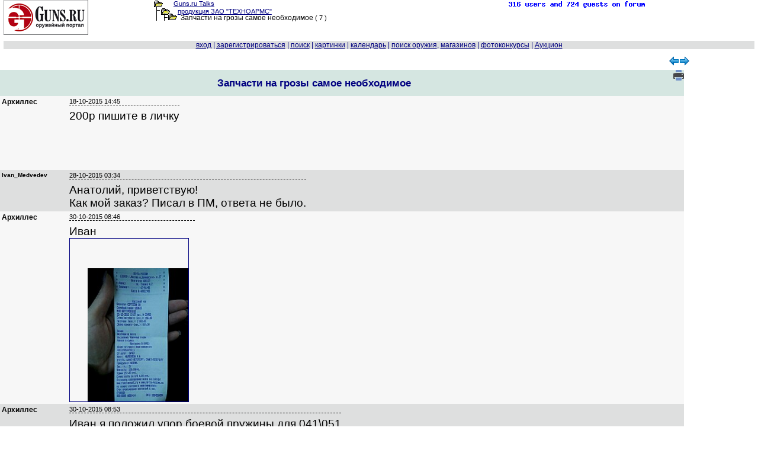

--- FILE ---
content_type: text/html; charset=windows-1251
request_url: https://forum.guns.ru/forummessage/225/1224545-7.html
body_size: 83331
content:
<!DOCTYPE html PUBLIC "-//W3C//DTD XHTML 1.0 Transitional//EN" "http://www.w3.org/TR/xhtml1/DTD/xhtml1-transitional.dtd">
<HTML><HEAD><TITLE>
Запчасти на грозы самое необходимое стр 7

</TITLE>
<meta name="viewport" content="width=device-width, initial-scale=1.0">
<link rel="canonical" href="https://forum.guns.ru/forummessage/225/1224545-7.html" />
<meta name="keywords" content="самый, запчасти, необходимый, гроза, магазин, пружина, пятка, новый, патрон, такой, анатолий, наличие, нужный, который">


<meta name="description" content="200р пишите в личку">




<script language="JavaScript" src="/i2/js/ajx.js"></script>

<link href="/i2/css/gbr1.css" rel="stylesheet" type="text/css" />
<link rel="shortcut icon" href="https://forum.guns.ru/forums/gunsru2006.ico" type="image/x-icon"><link rel="icon" href="https://forum.guns.ru/forums/gunsru2006.ico" type="image/x-icon">
<META HTTP-EQUIV="Pragma" CONTENT="no-cache">
 
<meta name="viewport" content="width=device-width, initial-scale=1.0">

<script src="https://ajax.googleapis.com/ajax/libs/jquery/1.9.1/jquery.min.js" type="text/javascript"></script>
<script src="https://code.jquery.com/jquery-migrate-1.2.1.js" type="text/javascript"></script>
<link href="/i2/css/forum1.css" rel="stylesheet" type="text/css" />
<style type="text/css">
HTML,BODY,TABLE {font-family:Verdana,Arial;font-size:10pt;color:#000000;}
h1 {font-size:13pt;}
pre { white-space: pre-wrap; max-width:90%;overflow-x: auto;}
.showlinkclass {width:50%;min-width:250px;max-width:450px;height:17%;min-height:200px;
border:3px dotted blue;position:fixed;z-index:1;top:10%;left:10%;overflow:auto;text-align:center;background-color:rgba(250,250,250,0.92);}
body {margin:0;background-color:#FFFFFF;overflow:auto!important;}
a {color:#000080;}
a:hover {color:#006633;}
a:visited{color:#2f2f4f;}
.size1{font-size:8pt;}
.size2{font-size:10pt;}
.size3{font-size:13pt;}
.size4{font-size:15.5pt;}
.size5{font-size:17.5pt;}
.size6{font-size:24pt;}
.size11{font-size:11px;}
.size12{font-size:12px;}

.fface{font-family:Verdana, Arial;}
#wbr
{text-align:left;white-space:normal;display:block;word-break:normal;font-size:13pt;font-family:Verdana, Arial;}
.topicimg{padding-top:50px;padding-left:30px;max-width: 80%;height: auto;display: inline-block;}
.topictable{max-width:85%;}
.topictable td {font-size:14pt;padding-left:20px;margin-bottom:20px;}
.topicline{hyphens: auto;word-break: break-all;}
.altcolor1{background-color:#f7f7f7;}
.altcolor2,.filters tr:hover {background-color:#dedfdf;}
.tablestrip, .tablestrip td {background-color:#D5E6E1;color:#000080;}
.tablestripcolor, .tablestripcolor td {color:#000080;}
.bgcolor{background-color:#FFFFFF;}
.messagebody{background-color:#f7f7f7;margin-bottom: 2px;}
.advholder .messagebody:nth-child(even),.headermessage .messagebody:nth-child(even), .messagebody:nth-child(even), table.advholder > tbody > tr:nth-child(1) > td:nth-child(1) > table.headermessage > tbody > tr > td > table.messagebody, table.advholder > tbody > tr:nth-child(3) > td > table.messagebody {background-color:#dedfdf;}
/*.timecolor{color:#f7f7f7;}*/
table.topicline{border: none;margin-bottom:1px;width:100%;}
td.iconcell{width: 20px; text-align:center; vertical-align: middle; }
.threadheader{ margin-bottom: 4px;}
.threadheader td { padding: 4px;}
.threadheader td.theme {border-left:1px solid #FFFFFF;border-right:1px solid #FFFFFF;}
.catheader td { font-weight: bold; text-align:left;padding: 2px 10px 2px 100px; font-size:110%;} catheader a { font-weight: bold; text-align:left;font-size:110%;}
.forumsummary {margin-bottom:1px;}
.forumsummary td {padding:2px;}
.popupmenu, #profilemenu {position:relative;}
.popupmenu ul, #profilemenu ul {position:absolute;left:0;top:100%;list-style-type:none;display:none;margin:0;padding:0;background-color:#f7f7f7;z-index:1000;}
.popupmenu:hover ul, .popupmenu ul:hover, #profilemenu:hover ul,#profilemenu ul:hover {list-type:none;display:block;}
.popupmenu ul li, #profilemenu ul li {padding:5px;border-left:1px solid #FFFFFF;border-right:1px solid #FFFFFF;border-bottom: 1px solid #FFFFFF;text-align:left;}
.popupmenu ul li:hover, #profilemenu ul li:hover {background-color:#dedfdf;}
.popupmenu  ul li:first, #profilemenu ul li:first {border-top:none;}

td.tad2 {width:50%;font-size:13pt;hyphens:auto;word-break:break-all;}
div.cl1 {width:100%;text-align:left;border-bottom: 1px dotted black;vertical-align:bottom;}
div.cl2 {float:left;width:50%;vertical-align:baseline;font-size:13pt;}
div.wbr {word-break: normal;padding-top:7px;text-align:left;border-top: 1px dashed
black;font-family:Verdana,Arial;font-size:14pt;}
div.quotethis {word-wrap:break-word;max-width:90%;font-size:11px;border-top: 1px dotted blue;border-bottom: 1px dotted blue;}
div.ipword {font-size:8px;text-align:right;font-family:Verdana, Arial;}
#show600 {display:none;}
.show415 {display:none;}
#showusername {display:none;}
@media (max-width: 510px) {
.topictable{display:block;}
.topictable td{display:block;}
.topicvideo {position:relative;padding-bottom:56.25%;padding-top:30px;height:0;overflow:hidden;}
.topicvideo iframe,.topicvideo object,.topicvideo embed {position:absolute;top:0;left:0;width:75%;height:75%;max-width:450px;}
}
@media (max-width: 500px) {
.topictable{display:block;}
.topictable td{display:block;}
#hide1024 {display:none;}
#show600 {display:none;}
.show415 {display:none;}
#showusername {display:none;}
.hide1024 {display:none;} 
td.breakword {word-wrap:break-word;font-size:10pt;}
#quickeditor {width:200px;}
.f10 {font-size:10pt;}
.w100 {width:100%;}
.width180 {width:110px;}
.topicvideo {position:relative;padding-bottom:56.25%;padding-top:30px;height:0;overflow:hidden;}
.topicvideo iframe,.topicvideo object,.topicvideo embed {position:absolute;top:0;left:0;width:75%;height:75%;max-width:450px;}
}
@media (max-width: 415px) {
.size1{font-size:9pt;}
div.wbr {hyphens: auto;word-break: break-all;
padding-top:20px;border-top: 1px dashed
black;font-family:Verdana,Arial;font-size:12pt;}
#hide800 {display:none;} 
#hide1024 {display:none;}
#show600 {display:none;}
.show415 {display:inline;}
#showusername {display:inline;font-size:16pt;}
.hide1024 {display: none;}
.hide800 {display: none;} 
.wrap800 {white-space: pre-wrap;}
#pager1 {max-width:100%;}
td.pagertd1 {display:none;}
span.pagerspan1 {padding-left:1px;}
span.pagerspan2 {display:none;}
#gbr_64_1 {max-width:50%;}
div.wbr {max-width:100%;}
td.tad2 {display:block;width:100%;font-size:11px;hyphens:auto;word-break:break-all;}
td.breakword {word-wrap:break-word;font-size: 15px;}
#quickeditor {width: 100px;}
.f10 {font-size: 12pt;}
.w100 {width: 100%;}
.width180 {width: 100px;}
.topicvideo {position:relative;padding-bottom:56.25%;padding-top:30px;height:0;overflow:hidden;}
.topicvideo iframe,.topicvideo object,.topicvideo embed {position:absolute;top:0;left:0;width:75%;height:75%;}
#gbr52 {display:none;} 
.gbr52 {display:none;} 
}
@media (max-width: 300px) {
div.wbr {hyphens: auto;word-break: break-all;border-top: 1px dashed black;font-family:Verdana,Arial;font-size:14pt;}
#hide600 {display: none;} 
#hide800 {display: none;} 
#hide1024 {display: none;}
#show600 {display: inline; font-size: 130%;}
.show415 {display:inline;}
#showusername {display: inline; font-size:18pt;}
.hide1024 {display: none;}
.hide800 {display: none;}
.hide600 {display: none;}
td.tad2 {display:block;width:100%;font-size:10px;hyphens:auto;word-break:break-all;}
td.breakword {word-wrap:break-word;font-size:10px;}
.f10 {font-size: 10px;}
.w100 {width: 100%;}
.width180 {width:100px;}
.topicvideo {position:relative;padding-bottom:56.25%;padding-top:30px;height:0;overflow:hidden;}
.topicvideo iframe,.topicvideo object,.topicvideo embed {position:absolute;top:0;left:0;width:75%;height:75%;}
}
@media (max-width: 280px) {
#hidehban {display:none;} 
.hidehban {display:none;} 
#hidevban {display:none;} 
.hidevban {display:none;} 
}
@media (max-width: 450px) {
.hideusername {display:none;}
#showusername {display:inline;font-size:18pt;}
}

td {text-align:left;}




.gbr_menu_700:before {
content: "...";
writing-mode: vertical-lr;
}
.gbr_menu_700 {
cursor:pointer !important;   
position:relative !important;
z-index:10 !important;
width:24px !important;
height:24px !important;
display:-webkit-box !important;
display:-ms-flexbox !important;
display:flex !important;
-webkit-box-align:center !important;
-ms-flex-align:center !important;
align-items:center !important;
-webkit-box-pack:center !important;
-ms-flex-pack:center !important;
justify-content:flex-end !important;
pointer-events:auto !important;
border-radius:50% !important;
-webkit-user-select:none !important;
-moz-user-select:none !important;
-ms-user-select:none !important;
user-select:none !important;
-webkit-tap-highlight-color:transparent -!important;
}
.gbr_menu_700:hover {
opacity:.6 !important;
}
.gbr_info_700 {
font-size:8px !important;
text-transform:uppercase !important;
z-index:10 !important;
box-sizing:border-box !important;
padding:0 4px !important;
border-radius:16px !important;
font-size:8px !important;
text-transform:uppercase !important;
letter-spacing:.125em !important;   
pointer-events:none !important;     
text-decoration:none !important;    
color:#575c66 !important;
background-color:#fff !important;
opacity:.8 !important;
font-family:Helvetica,Arial,sans-serif !important;
}

.gbr_info_120 {
position: relative !important;
bottom: 55px !important;
right: -3px !important;
max-width:12px -!important;
height:calc(100% - 35px) -!important;
z-index:10 !important;
display:-webkit-box !important;
display:-ms-flexbox !important;
display:flex !important;
-webkit-box-align:center -!important;
-ms-flex-align:center -!important;
align-items:center !important;
cursor:pointer !important;
line-height:normal !important;
-webkit-box-sizing:border-box -!important;
box-sizing:border-box !important;
padding:0 4px !important;
border-radius:16px !important;
font-size:8px !important;
text-transform:uppercase !important;
letter-spacing:.125em !important;
pointer-events:none !important;
text-decoration:none !important;
color:#575c66 !important;
background-color:#fff !important;
opacity:.8 !important;
font-family:YS Text Variable,YS Text,Helvetica,Arial,sans-serif !important;
writing-mode: vertical-rl;
}
.gbr_menu_120:before {
content: "...";
writing-mode: vertical-lr;
}
.gbr_menu_120 {
cursor:pointer !important;
position:relative !important;
bottom: 85px !important;
left: calc(100% - 27px) !important;
z-index:10 !important;
width:24px !important;
height:24px !important;
display:-webkit-box !important;
display:-ms-flexbox !important;
display:flex !important;
-webkit-box-align:center !important;
-ms-flex-align:center !important;
align-items:center !important;
-webkit-box-pack:center !important;
-ms-flex-pack:center !important;
justify-content:center !important;
pointer-events:auto !important;
border-radius:50% !important;
-webkit-user-select:none !important;
-moz-user-select:none !important;
-ms-user-select:none !important;
user-select:none !important;
-webkit-tap-highlight-color:transparent -!important;
}
.gbr_menu_120:hover {
opacity:.6 !important;
}
.gbr_info_800 {
position: relative !important;
bottom: 17px !important;
right: -8px !important;
max-width:calc(100% - 40px) -!important;
height:12px !important;
z-index:10 !important;
display:-webkit-box !important;
display:-ms-flexbox !important;
display:flex !important;
-webkit-box-align:left -!important;
-ms-flex-align:left -!important;
align-items:left !important;
cursor:pointer !important;
line-height:normal !important;
-webkit-box-sizing:border-box -!important;
box-sizing:border-box !important;
padding:0 4px !important;
border-radius:16px !important;
font-size:8px !important;
text-transform:uppercase !important;
letter-spacing:.125em !important;
pointer-events:none !important;
text-decoration:none !important;
color:#575c66 !important;
background-color:#fff !important;
opacity:.8 !important;
font-family:Helvetica,Arial,sans-serif !important;
}
.gbr_menu_800:before {
content: "...";
writing-mode: vertical-rl;
}
.gbr_menu_800 {
cursor:pointer !important;
position:relative !important;
bottom: 40px !important; 
left: calc(100% - 30px) !important;
z-index:10 !important;
width:24px !important;
height:24px !important;
display:-webkit-box !important;
display:-ms-flexbox !important;
display:flex !important;
-webkit-box-align:center !important;
-ms-flex-align:center !important;
align-items:center !important;
-webkit-box-pack:center !important;
-ms-flex-pack:center !important;
justify-content:center !important;
pointer-events:auto !important;
border-radius:50% !important;
-webkit-user-select:none !important;
-moz-user-select:none !important;
-ms-user-select:none !important;
user-select:none !important;
-webkit-tap-highlight-color:transparent -!important;
}
.gbr_menu_800:hover {
opacity:.8 !important;
}

</style>

<script type="application/ld+json"> {
"@context": "https://schema.org",
"@type": "BreadcrumbList",
"itemListElement": [{
"@type": "ListItem",
"position": 1,
"name": "home",
"item":"https://forum.guns.ru/"
},{
"@type":"ListItem",
"position": 2,
"name":"Производители Оружия",
"item":"https://forum.guns.ru/forumindex/15.html"
},{
"@type":"ListItem",
"position":3,
"name":"продукция ЗАО 'ТЕХНОАРМС'",
"item":"https://forum.guns.ru/forumtopics/225.html"
}]
}
</script>



<script async src="https://www.googletagmanager.com/gtag/js?id=G-CKSKVQELG0"></script><script>
window.dataLayer = window.dataLayer || [];
function gtag(){dataLayer.push(arguments);}
gtag('js', new Date());
gtag('config', 'G-CKSKVQELG0');</script>

<script src="https://yastatic.net/es5-shims/0.0.2/es5-shims.min.js"></script><script src="https://yastatic.net/share2/share.js"></script>

</head>

<BODY bgcolor="#FFFFFF"   text="#000000"
link="#000080" alink="#006633" vlink="#2f2f4f" marginheight=0 marginwidth=0 topmargin=0 leftmargin=0 rightmargin=0>


<center>
<div style="width:99%;white-space:nowrap;">
<div style="float:left;text-align:left;vertical-align:top;width:20%;
white-space:nowrap;" class="hide800">
<a href="/">
<img src='/forums/bbtitle_200607.gif' width='143' height='59' border='0' alt='logo' /></a>
</div>

<div style="float:left;vertical-align:top;text-align:left;white-space:nowrap;
width:40%;" class="size1 breakword">
<div style='white-space:nowrap;height:11px;'><img src="/forums/open.gif" border='0' width='15' height='11' hspace='0'
alt='' valign='bottom' /><span style='padding-left:18px;'></span><a href="/">Guns.ru Talks</a>
</div><div style='white-space:nowrap;height:12px;'>
<span id="hide800"><img src="/forums/tline.gif" border='0' width='12'
height='12' hspace='0' alt='' /><img src="/forums/open.gif" border='0' width='15' height='11' hspace='0'
alt='' valign='bottom' /><span style='padding-left:13px;'></span></span><a href="/forumtopics/225.html">продукция ЗАО "ТЕХНОАРМС"</a>
</div>
<div style='white-space:nowrap;height:12px;'>
<span id="hide800"><img src="/forums/tline3.gif" border='0' hspace='0' valign='top'
width='24' height='12' alt='' /><img src="/forums/open.gif" border='0' width='15' height='11' hspace='0'
alt='' /><span style='padding-left:3px;'></span>
</span>
<font class="f10">Запчасти на грозы самое необходимое
</font><span id="hide800"> <nobr>( 7 )</nobr></span>
</div>

<div style="white-space:nowrap;vertical-align:bottom;" class="fface size1 hide800"></div>
</div>
<div style="float:left;vertical-align:top;text-align:center;width:12%;
white-space:nowrap;" class="hide800">

</div>
<div style="float:left;width:27%;vertical-align:top;white-space:nowrap;
text-align:right;" class="hide800">
<a href='/forum_counter/list'><img src='/forum_counter' border=0 width=250 height=15></a>
<span id="hide600"><br>
</span>
</div>
<div style="float:right;width:143px;vertical-align:top;white-space:nowrap;
text-align:right;" class="show415"><a href="/">
<img src='/forums/bbtitle_200607.gif' width='143' height='59' border='0' alt='logo' /></a>
</div>

</div>


<div style="clear:both;text-align:center;width:99%;
max-width:800px;max-height:90px;height:auto;padding-top:5px;padding-bottom:5px;" class="w100 hidehban">
<center>

<div id="gbr_225_1"
style="width:100%;max-width:800px;max-height:90px;height:auto;text-align:left;"></div>

</center>
</div>

<div style="clear:both;text-align:center;width:99%;white-space:nowrap;"
class="w100 altcolor2 tablestripcolor f10 fface">
<font class="tablestripcolor">



<a name='open_login' title='login form' id='open_login' style="text-decoration:underline;"
href="/forums/login.html" onClick="document.getElementById('formlogin').style.display='block';return false;">вход</a>
 | <A 
HREF="https://forum.guns.ru/forum/register?forum=225"><ACRONYM TITLE="зарегистрироваться"><span
id="hide800">за</span>рег<span id="hide800">истрироваться</span></ACRONYM></A>

| <A HREF="https://forum.guns.ru/forummisc/search/225"><ACRONYM TITLE="искать на форуме">поиск</ACRONYM></A>


<span id="hide600"> |   <a href="https://forum.guns.ru/forummisc/images?forum=225&topic=1224545">картинки</a></span> 

<span id="hide1024"> | <a href='https://forum.guns.ru/forummisc/calendar?forum=225'>календарь</a></span>
<span id="hide1024"> | <a href='https://forum.guns.ru/forumguns'>поиск оружия</a>, <a href='https://forum.guns.ru/forumguns/shop'>магазинов</a> </span>

<span id="hide1024"> | <a href='https://forum.guns.ru/forum_contest'>фотоконкурсы</a>
| <a href='https://forum.guns.ru/forum_auction'>Аукцион</a></span>
</font>
</div>
<div id=mmm1 style="clear:left;height:10px"></div>
<div style="width:99%;margin-top:3px;" class="w100">
<div style="float:left;width:80%;text-align:left;vertical-align:top;white-space:nowrap;">

<div id=pager1></div>

</div>
<div style="float:right;width:20%;text-align:center;vertical-align:top;white-space:nowrap;" class="hide1024">
<a href="https://forum.guns.ru/forummisc/next/225/1224545" style="text-decoration: none;">
<img src="/i2/if_56_62713.png" width=16 height=16 border=0
style="margin:-1px;" alt="следующая тема"
></a><a href="https://forum.guns.ru/forummisc/prev/225/1224545" style="text-decoration: none;">
<img src="/i2/if_57_62714.png" width=16 height=16 border=0
style="margin:-1px;" alt="предыдущая тема"></a>
</div>
</div>




<div style="clear: both;height:5px"></div>
<div style="width:100%;">
<div style="float:right;width:20%;max-width:120px;min-width:90px;background:#FFFFFF;
padding-bottom:20px;padding-top:5px;" class="hidevban">

<div id="gbr_225_2"
style="float:right;width:100%;max-width:120px;text-align:left;z-index:9;position:relative;"></div>

<div style="clear:right;height:10px"></div>


</div>

<div id="contentdiv" style="float:left;
width:calc(100% - 125px);
text-align:left;">


<div id="tteid0" style="width:100%">







<div style="width:100%;" class="hide600 tablestrip">

 


<div style="width:100%;height:32px;" class="tablestrip size1 threadheader">


<div
style="float:left;width:calc(100% - 95px);min-height:32px;vertical-align:top;
text-align:center;" class="theme">
<h1>Запчасти на грозы самое необходимое</h1>
<span class="hide1024"><FONT SIZE="-1">


</FONT></span></div>


<div style="float:right;min-height:32px;width:85px;vertical-align:top;
text-align:right;white-space:nowrap;">

<span class="hide1024">
<a target=_blank href="https://forum.guns.ru/forum_light_message/225/1224545.html">
<ACRONYM TITLE="версия для печати"><img 
src='/i2/print_18x18.png' width=18 height=18 border=0 alt='версия для печати'></ACRONYM></a>
</span>


</div>

</div>
<div style="clear: left;"></div>

</div>
<div style="text-align:center;width:100%;font-weight:bold;font-size:130%;" class="tablestrip hide800">












</div>


<div style="clear:both;height:0px;"></div>
<a name="m40791129"></a>
<div id="tteid1" style="width:100%;

background:#f7f7f7">

<div id="table1" 
style="
background:#f7f7f7;min-height:125px;">
<table border=0 bgcolor="#f7f7f7"><tr><td id="lefttte" valign=top>
<div style="float:left;text-align:left;vertical-align:top;
width:110px;background:#f7f7f7;"
class="lefttte hideusername f10 size12 width180 fface">

<B>Архиллес</B>


<div style="clear: left;" class="f10">




</div>


<div style="clear:left;height:40px"></div>



</div></td><td valign=top>
<div id="righttte" style="float:right;text-align:left;vertical-align:top;
width:100%;background:#f7f7f7;"
class="righttte breakword">

<div class="posthead clearfix" style="white-space:nowrap;">
<div class="postheadleft size1 fface timecolor"
style="white-space:nowrap;">




18-10-2015 14:45

<span id="showusername" style="padding-left:6px;">
Архиллес<br></span>
<span style='padding-left:25px;' id="hideusername"></span>

<span style="padding-left:6px;">






<span id="showusername" style="float:right;">


</span>
</div>
</div>


<div class="wbr">

200р пишите в личку
</div>




</div>
</td></tr></table></div>
<div style="clear:both;height:0px;"></div>

</div>

<div style="clear:both;height:0px;"></div>
<a name="m40942706"></a>
<div id="tteid2" style="width:100%;

background:#dedfdf">

<div id="table2" 
style="
background:#dedfdf;">
<table border=0 bgcolor="#dedfdf"><tr><td id="lefttte" valign=top>
<div style="float:left;text-align:left;vertical-align:top;
width:110px;background:#dedfdf;"
class="lefttte hideusername f10 size12 width180 fface">

<B><font size=1>Ivan_Medvedev</B>


<div style="clear: left;" class="f10">




</div>


<div style="clear:left;height:40px"></div>



</div></td><td valign=top>
<div id="righttte" style="float:right;text-align:left;vertical-align:top;
width:100%;background:#dedfdf;"
class="righttte breakword">

<div class="posthead clearfix" style="white-space:nowrap;">
<div class="postheadleft size1 fface timecolor"
style="white-space:nowrap;">




28-10-2015 03:34

<span id="showusername" style="padding-left:6px;">
Ivan_Medvedev<br></span>
<span style='padding-left:25px;' id="hideusername"></span>

<span style="padding-left:6px;">






<span id="showusername" style="float:right;">


</span>
</div>
</div>


<div class="wbr">

Анатолий, приветствую!<BR>Как мой заказ? Писал в ПМ, ответа не было.
</div>




</div>
</td></tr></table></div>
<div style="clear:both;height:0px;"></div>

</div>

<div style="clear:both;height:0px;"></div>
<a name="m40978188"></a>
<div id="tteid3" style="width:100%;

background:#f7f7f7">

<div id="table3" 
style="
background:#f7f7f7;">
<table border=0 bgcolor="#f7f7f7"><tr><td id="lefttte" valign=top>
<div style="float:left;text-align:left;vertical-align:top;
width:110px;background:#f7f7f7;"
class="lefttte hideusername f10 size12 width180 fface">

<B>Архиллес</B>


<div style="clear: left;" class="f10">




</div>


<div style="clear:left;height:40px"></div>



</div></td><td valign=top>
<div id="righttte" style="float:right;text-align:left;vertical-align:top;
width:100%;background:#f7f7f7;"
class="righttte breakword">

<div class="posthead clearfix" style="white-space:nowrap;">
<div class="postheadleft size1 fface timecolor"
style="white-space:nowrap;">




30-10-2015 08:46

<span id="showusername" style="padding-left:6px;">
Архиллес<br></span>
<span style='padding-left:25px;' id="hideusername"></span>

<span style="padding-left:6px;">






<span id="showusername" style="float:right;">


</span>
</div>
</div>


<div class="wbr">

Иван<BR><A HREF="https://forum.guns.ru/forums/icons/forum_pictures/013131/13131974.jpg" TARGET=_blank><IMG class="topicimg" SRC="https://forum.guns.ru/forums/icons/forum_pictures/013131/thm/13131974.jpg" width="180" height="240" border="1" alt="click for enlarge 453 X 604  50.3 Kb"></a>
</div>




</div>
</td></tr></table></div>
<div style="clear:both;height:0px;"></div>

</div>

<div style="clear:both;height:0px;"></div>
<a name="m40978254"></a>
<div id="tteid4" style="width:100%;

background:#dedfdf">

<div id="table4" 
style="
background:#dedfdf;">
<table border=0 bgcolor="#dedfdf"><tr><td id="lefttte" valign=top>
<div style="float:left;text-align:left;vertical-align:top;
width:110px;background:#dedfdf;"
class="lefttte hideusername f10 size12 width180 fface">

<B>Архиллес</B>


<div style="clear: left;" class="f10">




</div>


<div style="clear:left;height:40px"></div>



</div></td><td valign=top>
<div id="righttte" style="float:right;text-align:left;vertical-align:top;
width:100%;background:#dedfdf;"
class="righttte breakword">

<div class="posthead clearfix" style="white-space:nowrap;">
<div class="postheadleft size1 fface timecolor"
style="white-space:nowrap;">




30-10-2015 08:53

<span id="showusername" style="padding-left:6px;">
Архиллес<br></span>
<span style='padding-left:25px;' id="hideusername"></span>

<span style="padding-left:6px;">






<span id="showusername" style="float:right;">


</span>
</div>
</div>


<div class="wbr">

Иван я положил упор боевой пружины для 041\051
</div>




</div>
</td></tr></table></div>
<div style="clear:both;height:0px;"></div>

</div>

</div></div><div style="width:99%;" class="w100"><div style="width:100%;text-align:center;">

<div style="clear:both;height:0px;"></div>
<a name="m41081250"></a>
<div id="tteid5" style="width:100%;

background:#f7f7f7">

<div id="table5" 
style="
background:#f7f7f7;">
<table border=0 bgcolor="#f7f7f7"><tr><td id="lefttte" valign=top>
<div style="float:left;text-align:left;vertical-align:top;
width:110px;background:#f7f7f7;"
class="lefttte hideusername f10 size12 width180 fface">

<B>igorter10</B>


<div style="clear: left;" class="f10">




</div>


<div style="clear:left;height:40px"></div>



</div></td><td valign=top>
<div id="righttte" style="float:right;text-align:left;vertical-align:top;
width:100%;background:#f7f7f7;"
class="righttte breakword">

<div class="posthead clearfix" style="white-space:nowrap;">
<div class="postheadleft size1 fface timecolor"
style="white-space:nowrap;">




6-11-2015 00:56

<span id="showusername" style="padding-left:6px;">
igorter10<br></span>
<span style='padding-left:25px;' id="hideusername"></span>

<span style="padding-left:6px;">






<span id="showusername" style="float:right;">


</span>
</div>
</div>


<div class="wbr">

Приветствую. Интересует подаватель, любого цвета, лишь бы гроза-031 вставала на ЗЗ.
</div>




</div>
</td></tr></table></div>
<div style="clear:both;height:0px;"></div>

</div>

<div style="clear:both;height:0px;"></div>
<a name="m41081360"></a>
<div id="tteid6" style="width:100%;

background:#dedfdf">

<div id="table6" 
style="
background:#dedfdf;">
<table border=0 bgcolor="#dedfdf"><tr><td id="lefttte" valign=top>
<div style="float:left;text-align:left;vertical-align:top;
width:110px;background:#dedfdf;"
class="lefttte hideusername f10 size12 width180 fface">

<B><font size=1>Ivan_Medvedev</B>


<div style="clear: left;" class="f10">




</div>


<div style="clear:left;height:40px"></div>



</div></td><td valign=top>
<div id="righttte" style="float:right;text-align:left;vertical-align:top;
width:100%;background:#dedfdf;"
class="righttte breakword">

<div class="posthead clearfix" style="white-space:nowrap;">
<div class="postheadleft size1 fface timecolor"
style="white-space:nowrap;">




6-11-2015 01:14

<span id="showusername" style="padding-left:6px;">
Ivan_Medvedev<br></span>
<span style='padding-left:25px;' id="hideusername"></span>

<span style="padding-left:6px;">






<span id="showusername" style="float:right;">


</span>
</div>
</div>


<div class="wbr">

Все получил, спасибо.
</div>




</div>
</td></tr></table></div>
<div style="clear:both;height:0px;"></div>

</div>

<div style="clear:both;height:0px;"></div>
<a name="m41694810"></a>
<div id="tteid7" style="width:100%;

background:#f7f7f7">

<div id="table7" 
style="
background:#f7f7f7;">
<table border=0 bgcolor="#f7f7f7"><tr><td id="lefttte" valign=top>
<div style="float:left;text-align:left;vertical-align:top;
width:110px;background:#f7f7f7;"
class="lefttte hideusername f10 size12 width180 fface">

<B>disz</B>


<div style="clear: left;" class="f10">




</div>


<div style="clear:left;height:40px"></div>



</div></td><td valign=top>
<div id="righttte" style="float:right;text-align:left;vertical-align:top;
width:100%;background:#f7f7f7;"
class="righttte breakword">

<div class="posthead clearfix" style="white-space:nowrap;">
<div class="postheadleft size1 fface timecolor"
style="white-space:nowrap;">




14-12-2015 13:30

<span id="showusername" style="padding-left:6px;">
disz<br></span>
<span style='padding-left:25px;' id="hideusername"></span>

<span style="padding-left:6px;">






<span id="showusername" style="float:right;">


</span>
</div>
</div>


<div class="wbr">

Анатолий, см. P.M.
</div>




</div>
</td></tr></table></div>
<div style="clear:both;height:0px;"></div>

</div>

</div></div>
<span id="hidehban" style="text-align:center;
width:100%;max-width:800px;height:auto;max-height:90px;">
<center>
<div
style="text-align:center;width:100%;max-width:800px;max-height:90px;padding-top:20px;padding-bottom:20px;">

<div id="gbr_225_7"
style="width:100%;max-width:800px;max-height:90px;height:auto;text-align:left;"></div>

</div></center></span>
<div style="width:99%;" class="w100">
<div style="width:100%;text-align:center;">


<div style="clear:both;height:0px;"></div>
<a name="m42579116"></a>
<div id="tteid8" style="width:100%;

background:#dedfdf">

<div id="table8" 
style="
background:#dedfdf;">
<table border=0 bgcolor="#dedfdf"><tr><td id="lefttte" valign=top>
<div style="float:left;text-align:left;vertical-align:top;
width:110px;background:#dedfdf;"
class="lefttte hideusername f10 size12 width180 fface">

<B>rom3es2</B>


<div style="clear: left;" class="f10">




</div>


<div style="clear:left;height:40px"></div>



</div></td><td valign=top>
<div id="righttte" style="float:right;text-align:left;vertical-align:top;
width:100%;background:#dedfdf;"
class="righttte breakword">

<div class="posthead clearfix" style="white-space:nowrap;">
<div class="postheadleft size1 fface timecolor"
style="white-space:nowrap;">




9-2-2016 20:08

<span id="showusername" style="padding-left:6px;">
rom3es2<br></span>
<span style='padding-left:25px;' id="hideusername"></span>

<span style="padding-left:6px;">






<span id="showusername" style="float:right;">


</span>
</div>
</div>


<div class="wbr">

есть ли в наличии магазины на Грозу 041???
</div>




</div>
</td></tr></table></div>
<div style="clear:both;height:0px;"></div>

</div>

<div style="clear:both;height:0px;"></div>
<a name="m43128524"></a>
<div id="tteid9" style="width:100%;

background:#f7f7f7">

<div id="table9" 
style="
background:#f7f7f7;">
<table border=0 bgcolor="#f7f7f7"><tr><td id="lefttte" valign=top>
<div style="float:left;text-align:left;vertical-align:top;
width:110px;background:#f7f7f7;"
class="lefttte hideusername f10 size12 width180 fface">

<B><font size=1>kolegnovicek</B>


<div style="clear: left;" class="f10">




</div>


<div style="clear:left;height:40px"></div>



</div></td><td valign=top>
<div id="righttte" style="float:right;text-align:left;vertical-align:top;
width:100%;background:#f7f7f7;"
class="righttte breakword">

<div class="posthead clearfix" style="white-space:nowrap;">
<div class="postheadleft size1 fface timecolor"
style="white-space:nowrap;">




15-3-2016 14:58

<span id="showusername" style="padding-left:6px;">
kolegnovicek<br></span>
<span style='padding-left:25px;' id="hideusername"></span>

<span style="padding-left:6px;">






<span id="showusername" style="float:right;">


</span>
</div>
</div>


<div class="wbr">

Доброго времени суток! Есть ли выбрасыватель на Грозу-01?
</div>




</div>
</td></tr></table></div>
<div style="clear:both;height:0px;"></div>

</div>

<div style="clear:both;height:0px;"></div>
<a name="m43174377"></a>
<div id="tteid10" style="width:100%;

background:#dedfdf">

<div id="table10" 
style="
background:#dedfdf;">
<table border=0 bgcolor="#dedfdf"><tr><td id="lefttte" valign=top>
<div style="float:left;text-align:left;vertical-align:top;
width:110px;background:#dedfdf;"
class="lefttte hideusername f10 size12 width180 fface">

<B>antoha34</B>


<div style="clear: left;" class="f10">




</div>


<div style="clear:left;height:40px"></div>



</div></td><td valign=top>
<div id="righttte" style="float:right;text-align:left;vertical-align:top;
width:100%;background:#dedfdf;"
class="righttte breakword">

<div class="posthead clearfix" style="white-space:nowrap;">
<div class="postheadleft size1 fface timecolor"
style="white-space:nowrap;">




18-3-2016 15:16

<span id="showusername" style="padding-left:6px;">
antoha34<br></span>
<span style='padding-left:25px;' id="hideusername"></span>

<span style="padding-left:6px;">






<span id="showusername" style="float:right;">


</span>
</div>
</div>


<div class="wbr">

Интересует стальная пятка магазина, оранж. подаватели, сверленый спусковой крючек, резиновая накладка рукояти. Для Гроза 041 .<BR>В наличии?
</div>




</div>
</td></tr></table></div>
<div style="clear:both;height:0px;"></div>

</div>

<div style="clear:both;height:0px;"></div>
<a name="m43178683"></a>
<div id="tteid11" style="width:100%;

background:#f7f7f7">

<div id="table11" 
style="
background:#f7f7f7;">
<table border=0 bgcolor="#f7f7f7"><tr><td id="lefttte" valign=top>
<div style="float:left;text-align:left;vertical-align:top;
width:110px;background:#f7f7f7;"
class="lefttte hideusername f10 size12 width180 fface">

<B>ocherednoy</B>


<div style="clear: left;" class="f10">




</div>


<div style="clear:left;height:40px"></div>



</div></td><td valign=top>
<div id="righttte" style="float:right;text-align:left;vertical-align:top;
width:100%;background:#f7f7f7;"
class="righttte breakword">

<div class="posthead clearfix" style="white-space:nowrap;">
<div class="postheadleft size1 fface timecolor"
style="white-space:nowrap;">




18-3-2016 19:37

<span id="showusername" style="padding-left:6px;">
ocherednoy<br></span>
<span style='padding-left:25px;' id="hideusername"></span>

<span style="padding-left:6px;">






<span id="showusername" style="float:right;">


</span>
</div>
</div>


<div class="wbr">

<BLOCKQUOTE><div class="quotethis">Originally posted by Архиллес:<BR><B><BR>Архиллес<BR></B><BR></div></BLOCKQUOTE><BR>Толя, приветствую.<BR>Металлический упор боевой пружины на 021-ю у тебя нигде не завалялся?<P>------<BR>"Грамотно зафиксированный пациент в анестезии не нуждается... "(с)
</div>




</div>
</td></tr></table></div>
<div style="clear:both;height:0px;"></div>

</div>

<div style="clear:both;height:0px;"></div>
<a name="m43375707"></a>
<div id="tteid12" style="width:100%;

background:#dedfdf">

<div id="table12" 
style="
background:#dedfdf;">
<table border=0 bgcolor="#dedfdf"><tr><td id="lefttte" valign=top>
<div style="float:left;text-align:left;vertical-align:top;
width:110px;background:#dedfdf;"
class="lefttte hideusername f10 size12 width180 fface">

<B>Архиллес</B>


<div style="clear: left;" class="f10">




</div>


<div style="clear:left;height:40px"></div>



</div></td><td valign=top>
<div id="righttte" style="float:right;text-align:left;vertical-align:top;
width:100%;background:#dedfdf;"
class="righttte breakword">

<div class="posthead clearfix" style="white-space:nowrap;">
<div class="postheadleft size1 fface timecolor"
style="white-space:nowrap;">




31-3-2016 11:55

<span id="showusername" style="padding-left:6px;">
Архиллес<br></span>
<span style='padding-left:25px;' id="hideusername"></span>

<span style="padding-left:6px;">






<span id="showusername" style="float:right;">


</span>
</div>
</div>


<div class="wbr">

<BLOCKQUOTE><div class="quotethis">Originally posted by antoha34:<BR><B><BR>Интересует стальная пятка магазина, оранж. подаватели, сверленый спусковой крючек, резиновая накладка рукояти. Для Гроза 041 .<BR>В наличии?<P></B><BR></div></BLOCKQUOTE><BR>Есть в наличии<BR>Пишите в личку телефон<BR> <BLOCKQUOTE><div class="quotethis">Originally posted by ocherednoy:<BR><B><BR>Толя, приветствую.<BR>Металлический упор боевой пружины на 021-ю у тебя нигде не завалялся?<BR></B><BR></div></BLOCKQUOTE><BR>Привет <BR>Нет кончились, только пластик
</div>




</div>
</td></tr></table></div>
<div style="clear:both;height:0px;"></div>

</div>

<div style="clear:both;height:0px;"></div>
<a name="m43378130"></a>
<div id="tteid13" style="width:100%;

background:#f7f7f7">

<div id="table13" 
style="
background:#f7f7f7;">
<table border=0 bgcolor="#f7f7f7"><tr><td id="lefttte" valign=top>
<div style="float:left;text-align:left;vertical-align:top;
width:110px;background:#f7f7f7;"
class="lefttte hideusername f10 size12 width180 fface">

<B>ocherednoy</B>


<div style="clear: left;" class="f10">




</div>


<div style="clear:left;height:40px"></div>



</div></td><td valign=top>
<div id="righttte" style="float:right;text-align:left;vertical-align:top;
width:100%;background:#f7f7f7;"
class="righttte breakword">

<div class="posthead clearfix" style="white-space:nowrap;">
<div class="postheadleft size1 fface timecolor"
style="white-space:nowrap;">




31-3-2016 14:27

<span id="showusername" style="padding-left:6px;">
ocherednoy<br></span>
<span style='padding-left:25px;' id="hideusername"></span>

<span style="padding-left:6px;">






<span id="showusername" style="float:right;">


</span>
</div>
</div>


<div class="wbr">

<BLOCKQUOTE><div class="quotethis">Originally posted by Архиллес:<BR><B><BR>Нет кончились<BR></B><BR></div></BLOCKQUOTE><BR>Поступление ожидается?<P>------<BR>"Грамотно зафиксированный пациент в анестезии не нуждается... "(с)
</div>




</div>
</td></tr></table></div>
<div style="clear:both;height:0px;"></div>

</div>

<div style="clear:both;height:0px;"></div>
<a name="m43380135"></a>
<div id="tteid14" style="width:100%;

background:#dedfdf">

<div id="table14" 
style="
background:#dedfdf;">
<table border=0 bgcolor="#dedfdf"><tr><td id="lefttte" valign=top>
<div style="float:left;text-align:left;vertical-align:top;
width:110px;background:#dedfdf;"
class="lefttte hideusername f10 size12 width180 fface">

<B>P.a.i.n</B>


<div style="clear: left;" class="f10">




</div>


<div style="clear:left;height:40px"></div>



</div></td><td valign=top>
<div id="righttte" style="float:right;text-align:left;vertical-align:top;
width:100%;background:#dedfdf;"
class="righttte breakword">

<div class="posthead clearfix" style="white-space:nowrap;">
<div class="postheadleft size1 fface timecolor"
style="white-space:nowrap;">




31-3-2016 16:53

<span id="showusername" style="padding-left:6px;">
P.a.i.n<br></span>
<span style='padding-left:25px;' id="hideusername"></span>

<span style="padding-left:6px;">






<span id="showusername" style="float:right;">


</span>
</div>
</div>


<div class="wbr">

<BLOCKQUOTE><div class="quotethis"><B>Архиллес</B></div></BLOCKQUOTE><BR>Приветствую, Толь!<BR>Скажи, у тебя сейчас оранжевые подаватели, что и раньше, т.е. со скошенной площадкой под зуб ЗЗ или есть с прямой площадкой? Может макро фото сможешь сделать. Я у тебя на сайте видел такие подаватели, правда там петли для пружины не было.<P><BR>Вот, что я имею ввиду.<P><A HREF="https://forum.guns.ru/forums/icons/forum_pictures/014699/14699806.jpg" TARGET=_blank> <IMG class="topicimg" SRC="https://forum.guns.ru/forums/icons/forum_pictures/014699/thm/14699806.jpg" WIDTH=400 HEIGHT=225 ALT="click for enlarge 1920 X 1080 400.0 Kb"> </A>
</div>




</div>
</td></tr></table></div>
<div style="clear:both;height:0px;"></div>

</div>

<div style="clear:both;height:0px;"></div>
<a name="m44086158"></a>
<div id="tteid15" style="width:100%;

background:#f7f7f7">

<div id="table15" 
style="
background:#f7f7f7;">
<table border=0 bgcolor="#f7f7f7"><tr><td id="lefttte" valign=top>
<div style="float:left;text-align:left;vertical-align:top;
width:110px;background:#f7f7f7;"
class="lefttte hideusername f10 size12 width180 fface">

<B>пацифист</B>


<div style="clear: left;" class="f10">




</div>


<div style="clear:left;height:40px"></div>



</div></td><td valign=top>
<div id="righttte" style="float:right;text-align:left;vertical-align:top;
width:100%;background:#f7f7f7;"
class="righttte breakword">

<div class="posthead clearfix" style="white-space:nowrap;">
<div class="postheadleft size1 fface timecolor"
style="white-space:nowrap;">




23-5-2016 20:01

<span id="showusername" style="padding-left:6px;">
пацифист<br></span>
<span style='padding-left:25px;' id="hideusername"></span>

<span style="padding-left:6px;">






<span id="showusername" style="float:right;">


</span>
</div>
</div>


<div class="wbr">

Добрый день.<BR>Есть сейчас что нибудь полезное для Грозы 031 в продаже?<P>Бывает ли что нибудь для револьверов Гроза ?
</div>




</div>
</td></tr></table></div>
<div style="clear:both;height:0px;"></div>

</div>

<div style="clear:both;height:0px;"></div>
<a name="m44175636"></a>
<div id="tteid16" style="width:100%;

background:#dedfdf">

<div id="table16" 
style="
background:#dedfdf;">
<table border=0 bgcolor="#dedfdf"><tr><td id="lefttte" valign=top>
<div style="float:left;text-align:left;vertical-align:top;
width:110px;background:#dedfdf;"
class="lefttte hideusername f10 size12 width180 fface">

<B>Swedb</B>


<div style="clear: left;" class="f10">




</div>


<div style="clear:left;height:40px"></div>



</div></td><td valign=top>
<div id="righttte" style="float:right;text-align:left;vertical-align:top;
width:100%;background:#dedfdf;"
class="righttte breakword">

<div class="posthead clearfix" style="white-space:nowrap;">
<div class="postheadleft size1 fface timecolor"
style="white-space:nowrap;">




31-5-2016 10:10

<span id="showusername" style="padding-left:6px;">
Swedb<br></span>
<span style='padding-left:25px;' id="hideusername"></span>

<span style="padding-left:6px;">






<span id="showusername" style="float:right;">


</span>
</div>
</div>


<div class="wbr">

Автору совет, или за пару дней убрать все намеки о возможности заказа, или <A HREF="https://forum.guns.ru/forummessage/225/1848485.html" TARGET=_blank>Торговля запчастями и комплек</A>тующими теперь только внутри этого поста. я закрою тему..... <P>Ссылку на TOPARMS в шапке я удаляю сразу... .
</div>




</div>
</td></tr></table></div>
<div style="clear:both;height:0px;"></div>

</div>

<div style="clear:both;height:0px;"></div>
<a name="m46135491"></a>
<div id="tteid17" style="width:100%;

background:#f7f7f7">

<div id="table17" 
style="
background:#f7f7f7;">
<table border=0 bgcolor="#f7f7f7"><tr><td id="lefttte" valign=top>
<div style="float:left;text-align:left;vertical-align:top;
width:110px;background:#f7f7f7;"
class="lefttte hideusername f10 size12 width180 fface">

<B>Spart2</B>


<div style="clear: left;" class="f10">




</div>


<div style="clear:left;height:40px"></div>



</div></td><td valign=top>
<div id="righttte" style="float:right;text-align:left;vertical-align:top;
width:100%;background:#f7f7f7;"
class="righttte breakword">

<div class="posthead clearfix" style="white-space:nowrap;">
<div class="postheadleft size1 fface timecolor"
style="white-space:nowrap;">




31-10-2016 05:03

<span id="showusername" style="padding-left:6px;">
Spart2<br></span>
<span style='padding-left:25px;' id="hideusername"></span>

<span style="padding-left:6px;">






<span id="showusername" style="float:right;">


</span>
</div>
</div>


<div class="wbr">

Удалил)) вроде получилось написать в личку (
</div>




</div>
</td></tr></table></div>
<div style="clear:both;height:0px;"></div>

</div>

<div style="clear:both;height:0px;"></div>
<a name="m46135513"></a>
<div id="tteid18" style="width:100%;

background:#dedfdf">

<div id="table18" 
style="
background:#dedfdf;">
<table border=0 bgcolor="#dedfdf"><tr><td id="lefttte" valign=top>
<div style="float:left;text-align:left;vertical-align:top;
width:110px;background:#dedfdf;"
class="lefttte hideusername f10 size12 width180 fface">

<B>Spart2</B>


<div style="clear: left;" class="f10">




</div>


<div style="clear:left;height:40px"></div>



</div></td><td valign=top>
<div id="righttte" style="float:right;text-align:left;vertical-align:top;
width:100%;background:#dedfdf;"
class="righttte breakword">

<div class="posthead clearfix" style="white-space:nowrap;">
<div class="postheadleft size1 fface timecolor"
style="white-space:nowrap;">




31-10-2016 05:14

<span id="showusername" style="padding-left:6px;">
Spart2<br></span>
<span style='padding-left:25px;' id="hideusername"></span>

<span style="padding-left:6px;">






<span id="showusername" style="float:right;">


</span>
</div>
</div>


<div class="wbr">

!!!
</div>




</div>
</td></tr></table></div>
<div style="clear:both;height:0px;"></div>

</div>

<div style="clear:both;height:0px;"></div>
<a name="m46196658"></a>
<div id="tteid19" style="width:100%;

background:#f7f7f7">

<div id="table19" 
style="
background:#f7f7f7;">
<table border=0 bgcolor="#f7f7f7"><tr><td id="lefttte" valign=top>
<div style="float:left;text-align:left;vertical-align:top;
width:110px;background:#f7f7f7;"
class="lefttte hideusername f10 size12 width180 fface">

<B>Morfeus30</B>


<div style="clear: left;" class="f10">




</div>


<div style="clear:left;height:40px"></div>



</div></td><td valign=top>
<div id="righttte" style="float:right;text-align:left;vertical-align:top;
width:100%;background:#f7f7f7;"
class="righttte breakword">

<div class="posthead clearfix" style="white-space:nowrap;">
<div class="postheadleft size1 fface timecolor"
style="white-space:nowrap;">




3-11-2016 23:48

<span id="showusername" style="padding-left:6px;">
Morfeus30<br></span>
<span style='padding-left:25px;' id="hideusername"></span>

<span style="padding-left:6px;">






<span id="showusername" style="float:right;">


</span>
</div>
</div>


<div class="wbr">

А магазина на грозу 021 доработаного нет случайно?
</div>




</div>
</td></tr></table></div>
<div style="clear:both;height:0px;"></div>

</div>

<div style="clear:both;height:0px;"></div>
<a name="m46223228"></a>
<div id="tteid20" style="width:100%;

background:#dedfdf">

<div id="table20" 
style="
background:#dedfdf;">
<table border=0 bgcolor="#dedfdf"><tr><td id="lefttte" valign=top>
<div style="float:left;text-align:left;vertical-align:top;
width:110px;background:#dedfdf;"
class="lefttte hideusername f10 size12 width180 fface">

<B>inozemec</B>


<div style="clear: left;" class="f10">




</div>


<div style="clear:left;height:40px"></div>



</div></td><td valign=top>
<div id="righttte" style="float:right;text-align:left;vertical-align:top;
width:100%;background:#dedfdf;"
class="righttte breakword">

<div class="posthead clearfix" style="white-space:nowrap;">
<div class="postheadleft size1 fface timecolor"
style="white-space:nowrap;">




6-11-2016 06:51

<span id="showusername" style="padding-left:6px;">
inozemec<br></span>
<span style='padding-left:25px;' id="hideusername"></span>

<span style="padding-left:6px;">






<span id="showusername" style="float:right;">


</span>
</div>
</div>


<div class="wbr">

Нужна : Спусковая группа нового образца на Грозу 02.
</div>




</div>
</td></tr></table></div>
<div style="clear:both;height:0px;"></div>

</div>

<div style="clear:both;height:0px;"></div>
<a name="m46232068"></a>
<div id="tteid21" style="width:100%;

background:#f7f7f7">

<div id="table21" 
style="
background:#f7f7f7;">
<table border=0 bgcolor="#f7f7f7"><tr><td id="lefttte" valign=top>
<div style="float:left;text-align:left;vertical-align:top;
width:110px;background:#f7f7f7;"
class="lefttte hideusername f10 size12 width180 fface">

<B>Fed1986</B>


<div style="clear: left;" class="f10">




</div>


<div style="clear:left;height:40px"></div>



</div></td><td valign=top>
<div id="righttte" style="float:right;text-align:left;vertical-align:top;
width:100%;background:#f7f7f7;"
class="righttte breakword">

<div class="posthead clearfix" style="white-space:nowrap;">
<div class="postheadleft size1 fface timecolor"
style="white-space:nowrap;">




6-11-2016 20:20

<span id="showusername" style="padding-left:6px;">
Fed1986<br></span>
<span style='padding-left:25px;' id="hideusername"></span>

<span style="padding-left:6px;">






<span id="showusername" style="float:right;">


</span>
</div>
</div>


<div class="wbr">

Присоединяюсь к иноземцу
</div>




</div>
</td></tr></table></div>
<div style="clear:both;height:0px;"></div>

</div>

<div style="clear:both;height:0px;"></div>
<a name="m46289586"></a>
<div id="tteid22" style="width:100%;

background:#dedfdf">

<div id="table22" 
style="
background:#dedfdf;">
<table border=0 bgcolor="#dedfdf"><tr><td id="lefttte" valign=top>
<div style="float:left;text-align:left;vertical-align:top;
width:110px;background:#dedfdf;"
class="lefttte hideusername f10 size12 width180 fface">

<B>inozemec</B>


<div style="clear: left;" class="f10">




</div>


<div style="clear:left;height:40px"></div>



</div></td><td valign=top>
<div id="righttte" style="float:right;text-align:left;vertical-align:top;
width:100%;background:#dedfdf;"
class="righttte breakword">

<div class="posthead clearfix" style="white-space:nowrap;">
<div class="postheadleft size1 fface timecolor"
style="white-space:nowrap;">




10-11-2016 14:14

<span id="showusername" style="padding-left:6px;">
inozemec<br></span>
<span style='padding-left:25px;' id="hideusername"></span>

<span style="padding-left:6px;">






<span id="showusername" style="float:right;">


</span>
</div>
</div>


<div class="wbr">

Глухо в лесу <IMG class="topicimg" SRC="https://forum.guns.ru/forums/smile.gif">
</div>




</div>
</td></tr></table></div>
<div style="clear:both;height:0px;"></div>

</div>

<div style="clear:both;height:0px;"></div>
<a name="m46318945"></a>
<div id="tteid23" style="width:100%;

background:#f7f7f7">

<div id="table23" 
style="
background:#f7f7f7;">
<table border=0 bgcolor="#f7f7f7"><tr><td id="lefttte" valign=top>
<div style="float:left;text-align:left;vertical-align:top;
width:110px;background:#f7f7f7;"
class="lefttte hideusername f10 size12 width180 fface">

<B>Sault</B>


<div style="clear: left;" class="f10">




</div>


<div style="clear:left;height:40px"></div>



</div></td><td valign=top>
<div id="righttte" style="float:right;text-align:left;vertical-align:top;
width:100%;background:#f7f7f7;"
class="righttte breakword">

<div class="posthead clearfix" style="white-space:nowrap;">
<div class="postheadleft size1 fface timecolor"
style="white-space:nowrap;">




12-11-2016 17:48

<span id="showusername" style="padding-left:6px;">
Sault<br></span>
<span style='padding-left:25px;' id="hideusername"></span>

<span style="padding-left:6px;">






<span id="showusername" style="float:right;">


</span>
</div>
</div>


<div class="wbr">

В этой теме покупателям больше ловить нечего.
</div>




</div>
</td></tr></table></div>
<div style="clear:both;height:0px;"></div>

</div>

<div style="clear:both;height:0px;"></div>
<a name="m48582447"></a>
<div id="tteid24" style="width:100%;

background:#dedfdf">

<div id="table24" 
style="
background:#dedfdf;">
<table border=0 bgcolor="#dedfdf"><tr><td id="lefttte" valign=top>
<div style="float:left;text-align:left;vertical-align:top;
width:110px;background:#dedfdf;"
class="lefttte hideusername f10 size12 width180 fface">

<B><font size=1>Zloy Goblin</B>


<div style="clear: left;" class="f10">




</div>


<div style="clear:left;height:40px"></div>



</div></td><td valign=top>
<div id="righttte" style="float:right;text-align:left;vertical-align:top;
width:100%;background:#dedfdf;"
class="righttte breakword">

<div class="posthead clearfix" style="white-space:nowrap;">
<div class="postheadleft size1 fface timecolor"
style="white-space:nowrap;">




11-4-2017 13:45

<span id="showusername" style="padding-left:6px;">
Zloy Goblin<br></span>
<span style='padding-left:25px;' id="hideusername"></span>

<span style="padding-left:6px;">






<span id="showusername" style="float:right;">


</span>
</div>
</div>


<div class="wbr">

Тогда снести эту тему нафиг, раз она мертвая, имхо.<P>------<BR>Si vis pacem, Para bellum
</div>




</div>
</td></tr></table></div>
<div style="clear:both;height:0px;"></div>

</div>

<div style="clear:both;height:0px;"></div>
<a name="m48583610"></a>
<div id="tteid25" style="width:100%;

background:#f7f7f7">

<div id="table25" 
style="
background:#f7f7f7;">
<table border=0 bgcolor="#f7f7f7"><tr><td id="lefttte" valign=top>
<div style="float:left;text-align:left;vertical-align:top;
width:110px;background:#f7f7f7;"
class="lefttte hideusername f10 size12 width180 fface">

<B>ocherednoy</B>


<div style="clear: left;" class="f10">




</div>


<div style="clear:left;height:40px"></div>



</div></td><td valign=top>
<div id="righttte" style="float:right;text-align:left;vertical-align:top;
width:100%;background:#f7f7f7;"
class="righttte breakword">

<div class="posthead clearfix" style="white-space:nowrap;">
<div class="postheadleft size1 fface timecolor"
style="white-space:nowrap;">




11-4-2017 15:08

<span id="showusername" style="padding-left:6px;">
ocherednoy<br></span>
<span style='padding-left:25px;' id="hideusername"></span>

<span style="padding-left:6px;">






<span id="showusername" style="float:right;">


</span>
</div>
</div>


<div class="wbr">

Злой вы.. . <IMG class="topicimg" SRC="https://forum.guns.ru/forums/smile.gif"><BR>Пусть висит. Информация лишней не бывает... <P>------<BR>"Грамотно зафиксированный пациент в анестезии не нуждается... "(с)
</div>




</div>
</td></tr></table></div>
<div style="clear:both;height:0px;"></div>

</div>

<div style="clear:both;height:0px;"></div>
<a name="m48678490"></a>
<div id="tteid26" style="width:100%;

background:#dedfdf">

<div id="table26" 
style="
background:#dedfdf;">
<table border=0 bgcolor="#dedfdf"><tr><td id="lefttte" valign=top>
<div style="float:left;text-align:left;vertical-align:top;
width:110px;background:#dedfdf;"
class="lefttte hideusername f10 size12 width180 fface">

<B>StrelokD2</B>


<div style="clear: left;" class="f10">




</div>


<div style="clear:left;height:40px"></div>



</div></td><td valign=top>
<div id="righttte" style="float:right;text-align:left;vertical-align:top;
width:100%;background:#dedfdf;"
class="righttte breakword">

<div class="posthead clearfix" style="white-space:nowrap;">
<div class="postheadleft size1 fface timecolor"
style="white-space:nowrap;">




18-4-2017 16:19

<span id="showusername" style="padding-left:6px;">
StrelokD2<br></span>
<span style='padding-left:25px;' id="hideusername"></span>

<span style="padding-left:6px;">






<span id="showusername" style="float:right;">


</span>
</div>
</div>


<div class="wbr">

Есть ли у вас магазины для Гроза-021?<BR>Если да, то как приобрести?
</div>




</div>
</td></tr></table></div>
<div style="clear:both;height:0px;"></div>

</div>

<div style="clear:both;height:0px;"></div>
<a name="m48678510"></a>
<div id="tteid27" style="width:100%;

background:#f7f7f7">

<div id="table27" 
style="
background:#f7f7f7;">
<table border=0 bgcolor="#f7f7f7"><tr><td id="lefttte" valign=top>
<div style="float:left;text-align:left;vertical-align:top;
width:110px;background:#f7f7f7;"
class="lefttte hideusername f10 size12 width180 fface">

<B>StrelokD2</B>


<div style="clear: left;" class="f10">




</div>


<div style="clear:left;height:40px"></div>



</div></td><td valign=top>
<div id="righttte" style="float:right;text-align:left;vertical-align:top;
width:100%;background:#f7f7f7;"
class="righttte breakword">

<div class="posthead clearfix" style="white-space:nowrap;">
<div class="postheadleft size1 fface timecolor"
style="white-space:nowrap;">




18-4-2017 16:21

<span id="showusername" style="padding-left:6px;">
StrelokD2<br></span>
<span style='padding-left:25px;' id="hideusername"></span>

<span style="padding-left:6px;">






<span id="showusername" style="float:right;">


</span>
</div>
</div>


<div class="wbr">

Здравствуйте! Есть ли у вас магазины для Гроза-021?
</div>




</div>
</td></tr></table></div>
<div style="clear:both;height:0px;"></div>

</div>

<div style="clear:both;height:0px;"></div>
<a name="m48694838"></a>
<div id="tteid28" style="width:100%;

background:#dedfdf">

<div id="table28" 
style="
background:#dedfdf;">
<table border=0 bgcolor="#dedfdf"><tr><td id="lefttte" valign=top>
<div style="float:left;text-align:left;vertical-align:top;
width:110px;background:#dedfdf;"
class="lefttte hideusername f10 size12 width180 fface">

<B>irinkali75</B>


<div style="clear: left;" class="f10">




</div>


<div style="clear:left;height:40px"></div>



</div></td><td valign=top>
<div id="righttte" style="float:right;text-align:left;vertical-align:top;
width:100%;background:#dedfdf;"
class="righttte breakword">

<div class="posthead clearfix" style="white-space:nowrap;">
<div class="postheadleft size1 fface timecolor"
style="white-space:nowrap;">




19-4-2017 18:07

<span id="showusername" style="padding-left:6px;">
irinkali75<br></span>
<span style='padding-left:25px;' id="hideusername"></span>

<span style="padding-left:6px;">






<span id="showusername" style="float:right;">


</span>
</div>
</div>


<div class="wbr">

<BLOCKQUOTE><div class="quotethis">StrelokD2:<BR><B>Здравствуйте! Есть ли у вас магазины для Гроза-021?</B></div></BLOCKQUOTE><P><A HREF="https://forum.guns.ru/forummessage/392/2050098.html" TARGET=_blank>Продам новые ЗИП, магазины, у</A>дарники, обновлено 14/04/19 Гроза/Хорхе/Восток/Форт
</div>




</div>
</td></tr></table></div>
<div style="clear:both;height:0px;"></div>

</div>

<div style="clear:both;height:0px;"></div>
<a name="m48700135"></a>
<div id="tteid29" style="width:100%;

background:#f7f7f7">

<div id="table29" 
style="
background:#f7f7f7;">
<table border=0 bgcolor="#f7f7f7"><tr><td id="lefttte" valign=top>
<div style="float:left;text-align:left;vertical-align:top;
width:110px;background:#f7f7f7;"
class="lefttte hideusername f10 size12 width180 fface">

<B>ocherednoy</B>


<div style="clear: left;" class="f10">




</div>


<div style="clear:left;height:40px"></div>



</div></td><td valign=top>
<div id="righttte" style="float:right;text-align:left;vertical-align:top;
width:100%;background:#f7f7f7;"
class="righttte breakword">

<div class="posthead clearfix" style="white-space:nowrap;">
<div class="postheadleft size1 fface timecolor"
style="white-space:nowrap;">




20-4-2017 00:09

<span id="showusername" style="padding-left:6px;">
ocherednoy<br></span>
<span style='padding-left:25px;' id="hideusername"></span>

<span style="padding-left:6px;">






<span id="showusername" style="float:right;">


</span>
</div>
</div>


<div class="wbr">

<BLOCKQUOTE><div class="quotethis">Originally posted by irinkali75:<BR><B><BR><A HREF="https://forum.guns.ru/forummessage/392/2050098.html" TARGET=_blank>Продам новые ЗИП, магазины, у</A>дарники, обновлено 14/04/19 Гроза/Хорхе/Восток/Форт <BR></B><BR></div></BLOCKQUOTE><BR>Настоятельно рекомендую магазин перед покупкой примерять на своё оружие.<P>------<BR>"Ломаться может всё, даже цельнолитое... "(с)
</div>




</div>
</td></tr></table></div>
<div style="clear:both;height:0px;"></div>

</div>

<div style="clear:both;height:0px;"></div>
<a name="m48718472"></a>
<div id="tteid30" style="width:100%;

background:#dedfdf">

<div id="table30" 
style="
background:#dedfdf;">
<table border=0 bgcolor="#dedfdf"><tr><td id="lefttte" valign=top>
<div style="float:left;text-align:left;vertical-align:top;
width:110px;background:#dedfdf;"
class="lefttte hideusername f10 size12 width180 fface">

<B>irinkali75</B>


<div style="clear: left;" class="f10">




</div>


<div style="clear:left;height:40px"></div>



</div></td><td valign=top>
<div id="righttte" style="float:right;text-align:left;vertical-align:top;
width:100%;background:#dedfdf;"
class="righttte breakword">

<div class="posthead clearfix" style="white-space:nowrap;">
<div class="postheadleft size1 fface timecolor"
style="white-space:nowrap;">




21-4-2017 11:51

<span id="showusername" style="padding-left:6px;">
irinkali75<br></span>
<span style='padding-left:25px;' id="hideusername"></span>

<span style="padding-left:6px;">






<span id="showusername" style="float:right;">


</span>
</div>
</div>


<div class="wbr">

<BLOCKQUOTE><div class="quotethis">ocherednoy:<BR><B><BR>Настоятельно рекомендую магазин перед покупкой примерять на своё оружие.<P></B></div></BLOCKQUOTE><P>Да, читал про это.Но у меня продавец спросил год выпуска.. . и заходит как родной.Уже и не замечаю где покупной , а где родной.
</div>




</div>
</td></tr></table></div>
<div style="clear:both;height:0px;"></div>

</div>

<div style="clear:both;height:0px;"></div>
<a name="m48720512"></a>
<div id="tteid31" style="width:100%;

background:#f7f7f7">

<div id="table31" 
style="
background:#f7f7f7;">
<table border=0 bgcolor="#f7f7f7"><tr><td id="lefttte" valign=top>
<div style="float:left;text-align:left;vertical-align:top;
width:110px;background:#f7f7f7;"
class="lefttte hideusername f10 size12 width180 fface">

<B>P.a.i.n</B>


<div style="clear: left;" class="f10">




</div>


<div style="clear:left;height:40px"></div>



</div></td><td valign=top>
<div id="righttte" style="float:right;text-align:left;vertical-align:top;
width:100%;background:#f7f7f7;"
class="righttte breakword">

<div class="posthead clearfix" style="white-space:nowrap;">
<div class="postheadleft size1 fface timecolor"
style="white-space:nowrap;">




21-4-2017 14:21

<span id="showusername" style="padding-left:6px;">
P.a.i.n<br></span>
<span style='padding-left:25px;' id="hideusername"></span>

<span style="padding-left:6px;">






<span id="showusername" style="float:right;">


</span>
</div>
</div>


<div class="wbr">

<BLOCKQUOTE><div class="quotethis">Originally posted by irinkali75:<BR><B><BR>Но у меня продавец спросил год выпуска... <BR></B><BR></div></BLOCKQUOTE><BR>Какая связь?
</div>




</div>
</td></tr></table></div>
<div style="clear:both;height:0px;"></div>

</div>

<div style="clear:both;height:0px;"></div>
<a name="m48720513"></a>
<div id="tteid32" style="width:100%;

background:#dedfdf">

<div id="table32" 
style="
background:#dedfdf;">
<table border=0 bgcolor="#dedfdf"><tr><td id="lefttte" valign=top>
<div style="float:left;text-align:left;vertical-align:top;
width:110px;background:#dedfdf;"
class="lefttte hideusername f10 size12 width180 fface">

<B>P.a.i.n</B>


<div style="clear: left;" class="f10">




</div>


<div style="clear:left;height:40px"></div>



</div></td><td valign=top>
<div id="righttte" style="float:right;text-align:left;vertical-align:top;
width:100%;background:#dedfdf;"
class="righttte breakword">

<div class="posthead clearfix" style="white-space:nowrap;">
<div class="postheadleft size1 fface timecolor"
style="white-space:nowrap;">




21-4-2017 14:21

<span id="showusername" style="padding-left:6px;">
P.a.i.n<br></span>
<span style='padding-left:25px;' id="hideusername"></span>

<span style="padding-left:6px;">






<span id="showusername" style="float:right;">


</span>
</div>
</div>


<div class="wbr">

<BLOCKQUOTE><div class="quotethis">Originally posted by irinkali75:<BR><B><BR>... и заходит как родной.<BR></B><BR></div></BLOCKQUOTE><BR>Повезло и только.. .
</div>




</div>
</td></tr></table></div>
<div style="clear:both;height:0px;"></div>

</div>

<div style="clear:both;height:0px;"></div>
<a name="m48722219"></a>
<div id="tteid33" style="width:100%;

background:#f7f7f7">

<div id="table33" 
style="
background:#f7f7f7;">
<table border=0 bgcolor="#f7f7f7"><tr><td id="lefttte" valign=top>
<div style="float:left;text-align:left;vertical-align:top;
width:110px;background:#f7f7f7;"
class="lefttte hideusername f10 size12 width180 fface">

<B>irinkali75</B>


<div style="clear: left;" class="f10">




</div>


<div style="clear:left;height:40px"></div>



</div></td><td valign=top>
<div id="righttte" style="float:right;text-align:left;vertical-align:top;
width:100%;background:#f7f7f7;"
class="righttte breakword">

<div class="posthead clearfix" style="white-space:nowrap;">
<div class="postheadleft size1 fface timecolor"
style="white-space:nowrap;">




21-4-2017 16:26

<span id="showusername" style="padding-left:6px;">
irinkali75<br></span>
<span style='padding-left:25px;' id="hideusername"></span>

<span style="padding-left:6px;">






<span id="showusername" style="float:right;">


</span>
</div>
</div>


<div class="wbr">

<BLOCKQUOTE><div class="quotethis">P.a.i.n:<BR><B><BR>Какая связь?</B></div></BLOCKQUOTE><P>Да я чайник, то-же интересно.
</div>




</div>
</td></tr></table></div>
<div style="clear:both;height:0px;"></div>

</div>

<div style="clear:both;height:0px;"></div>
<a name="m50491564"></a>
<div id="tteid34" style="width:100%;

background:#dedfdf">

<div id="table34" 
style="
background:#dedfdf;">
<table border=0 bgcolor="#dedfdf"><tr><td id="lefttte" valign=top>
<div style="float:left;text-align:left;vertical-align:top;
width:110px;background:#dedfdf;"
class="lefttte hideusername f10 size12 width180 fface">

<B>Nikita757</B>


<div style="clear: left;" class="f10">




</div>


<div style="clear:left;height:40px"></div>



</div></td><td valign=top>
<div id="righttte" style="float:right;text-align:left;vertical-align:top;
width:100%;background:#dedfdf;"
class="righttte breakword">

<div class="posthead clearfix" style="white-space:nowrap;">
<div class="postheadleft size1 fface timecolor"
style="white-space:nowrap;">




21-9-2017 13:41

<span id="showusername" style="padding-left:6px;">
Nikita757<br></span>
<span style='padding-left:25px;' id="hideusername"></span>

<span style="padding-left:6px;">






<span id="showusername" style="float:right;">


</span>
</div>
</div>


<div class="wbr">

Добрый день!<BR>Нужен ударник на грозу 021!
</div>




</div>
</td></tr></table></div>
<div style="clear:both;height:0px;"></div>

</div>

<div style="clear:both;height:0px;"></div>
<a name="m50499790"></a>
<div id="tteid35" style="width:100%;

background:#f7f7f7">

<div id="table35" 
style="
background:#f7f7f7;">
<table border=0 bgcolor="#f7f7f7"><tr><td id="lefttte" valign=top>
<div style="float:left;text-align:left;vertical-align:top;
width:110px;background:#f7f7f7;"
class="lefttte hideusername f10 size12 width180 fface">

<B>ocherednoy</B>


<div style="clear: left;" class="f10">




</div>


<div style="clear:left;height:40px"></div>



</div></td><td valign=top>
<div id="righttte" style="float:right;text-align:left;vertical-align:top;
width:100%;background:#f7f7f7;"
class="righttte breakword">

<div class="posthead clearfix" style="white-space:nowrap;">
<div class="postheadleft size1 fface timecolor"
style="white-space:nowrap;">




22-9-2017 01:38

<span id="showusername" style="padding-left:6px;">
ocherednoy<br></span>
<span style='padding-left:25px;' id="hideusername"></span>

<span style="padding-left:6px;">






<span id="showusername" style="float:right;">


</span>
</div>
</div>


<div class="wbr">

<BLOCKQUOTE><div class="quotethis"><B>Повезло и только</B></div></BLOCKQUOTE><BR>Тоже так считаю... <P>------<BR>"Многие люди живы только потому, что стрелять в них - незаконно"(с)
</div>




</div>
</td></tr></table></div>
<div style="clear:both;height:0px;"></div>

</div>

<div style="clear:both;height:0px;"></div>
<a name="m52101086"></a>
<div id="tteid36" style="width:100%;

background:#dedfdf">

<div id="table36" 
style="
background:#dedfdf;">
<table border=0 bgcolor="#dedfdf"><tr><td id="lefttte" valign=top>
<div style="float:left;text-align:left;vertical-align:top;
width:110px;background:#dedfdf;"
class="lefttte hideusername f10 size12 width180 fface">

<B><font size=1>xaracternik</B>


<div style="clear: left;" class="f10">




</div>


<div style="clear:left;height:40px"></div>



</div></td><td valign=top>
<div id="righttte" style="float:right;text-align:left;vertical-align:top;
width:100%;background:#dedfdf;"
class="righttte breakword">

<div class="posthead clearfix" style="white-space:nowrap;">
<div class="postheadleft size1 fface timecolor"
style="white-space:nowrap;">




25-1-2018 10:05

<span id="showusername" style="padding-left:6px;">
xaracternik<br></span>
<span style='padding-left:25px;' id="hideusername"></span>

<span style="padding-left:6px;">






<span id="showusername" style="float:right;">


</span>
</div>
</div>


<div class="wbr">

Добрый день! Интересует новая спусковая группа на грозу 02.
</div>




</div>
</td></tr></table></div>
<div style="clear:both;height:0px;"></div>

</div>

<div style="clear:both;height:0px;"></div>
<a name="m52113486"></a>
<div id="tteid37" style="width:100%;

background:#f7f7f7">

<div id="table37" 
style="
background:#f7f7f7;">
<table border=0 bgcolor="#f7f7f7"><tr><td id="lefttte" valign=top>
<div style="float:left;text-align:left;vertical-align:top;
width:110px;background:#f7f7f7;"
class="lefttte hideusername f10 size12 width180 fface">

<B>ocherednoy</B>


<div style="clear: left;" class="f10">




</div>


<div style="clear:left;height:40px"></div>



</div></td><td valign=top>
<div id="righttte" style="float:right;text-align:left;vertical-align:top;
width:100%;background:#f7f7f7;"
class="righttte breakword">

<div class="posthead clearfix" style="white-space:nowrap;">
<div class="postheadleft size1 fface timecolor"
style="white-space:nowrap;">




26-1-2018 01:31

<span id="showusername" style="padding-left:6px;">
ocherednoy<br></span>
<span style='padding-left:25px;' id="hideusername"></span>

<span style="padding-left:6px;">






<span id="showusername" style="float:right;">


</span>
</div>
</div>


<div class="wbr">

А тягу к рычагу взвода сами подогнать сможете?<P>------<BR>"Грамотно зафиксированный пациент в анестезии не нуждается... "(с)
</div>




</div>
</td></tr></table></div>
<div style="clear:both;height:0px;"></div>

</div>

<div style="clear:both;height:0px;"></div>
<a name="m52118351"></a>
<div id="tteid38" style="width:100%;

background:#dedfdf">

<div id="table38" 
style="
background:#dedfdf;">
<table border=0 bgcolor="#dedfdf"><tr><td id="lefttte" valign=top>
<div style="float:left;text-align:left;vertical-align:top;
width:110px;background:#dedfdf;"
class="lefttte hideusername f10 size12 width180 fface">

<B>Fed1986</B>


<div style="clear: left;" class="f10">




</div>


<div style="clear:left;height:40px"></div>



</div></td><td valign=top>
<div id="righttte" style="float:right;text-align:left;vertical-align:top;
width:100%;background:#dedfdf;"
class="righttte breakword">

<div class="posthead clearfix" style="white-space:nowrap;">
<div class="postheadleft size1 fface timecolor"
style="white-space:nowrap;">




26-1-2018 13:25

<span id="showusername" style="padding-left:6px;">
Fed1986<br></span>
<span style='padding-left:25px;' id="hideusername"></span>

<span style="padding-left:6px;">






<span id="showusername" style="float:right;">


</span>
</div>
</div>


<div class="wbr">

У меня кстати новая группа встала без доводки- повезло(г02в4), а у товарища который мне её отдал без подгонки не функционировала(г021evo).<BR>Мне вот что интересно - на г03 кто-нибудь ставил? Как встала? С подгонкой?
</div>




</div>
</td></tr></table></div>
<div style="clear:both;height:0px;"></div>

</div>

<div style="clear:both;height:0px;"></div>
<a name="m52121012"></a>
<div id="tteid39" style="width:100%;

background:#f7f7f7">

<div id="table39" 
style="
background:#f7f7f7;">
<table border=0 bgcolor="#f7f7f7"><tr><td id="lefttte" valign=top>
<div style="float:left;text-align:left;vertical-align:top;
width:110px;background:#f7f7f7;"
class="lefttte hideusername f10 size12 width180 fface">

<B>ocherednoy</B>


<div style="clear: left;" class="f10">




</div>


<div style="clear:left;height:40px"></div>



</div></td><td valign=top>
<div id="righttte" style="float:right;text-align:left;vertical-align:top;
width:100%;background:#f7f7f7;"
class="righttte breakword">

<div class="posthead clearfix" style="white-space:nowrap;">
<div class="postheadleft size1 fface timecolor"
style="white-space:nowrap;">




26-1-2018 16:30

<span id="showusername" style="padding-left:6px;">
ocherednoy<br></span>
<span style='padding-left:25px;' id="hideusername"></span>

<span style="padding-left:6px;">






<span id="showusername" style="float:right;">


</span>
</div>
</div>


<div class="wbr">

Не угадаете. Может быть и так, и так. Просто надо быть к этому готовым. Я курок полноухий ставил - пришлось боевые упоры курка пилить, а тяга с рычагом "нашли общий язык" ваще без вопросов... <P>------<BR>"Чи я дурний, чи скло таке... " (с)К i L, Форум Оружейного Журнала
</div>




</div>
</td></tr></table></div>
<div style="clear:both;height:0px;"></div>

</div>

<div style="clear:both;height:0px;"></div>
<a name="m55283021"></a>
<div id="tteid40" style="width:100%;

background:#dedfdf">

<div id="table40" 
style="
background:#dedfdf;">
<table border=0 bgcolor="#dedfdf"><tr><td id="lefttte" valign=top>
<div style="float:left;text-align:left;vertical-align:top;
width:110px;background:#dedfdf;"
class="lefttte hideusername f10 size12 width180 fface">

<B>Alexxx111</B>


<div style="clear: left;" class="f10">




</div>


<div style="clear:left;height:40px"></div>



</div></td><td valign=top>
<div id="righttte" style="float:right;text-align:left;vertical-align:top;
width:100%;background:#dedfdf;"
class="righttte breakword">

<div class="posthead clearfix" style="white-space:nowrap;">
<div class="postheadleft size1 fface timecolor"
style="white-space:nowrap;">




7-11-2018 22:12

<span id="showusername" style="padding-left:6px;">
Alexxx111<br></span>
<span style='padding-left:25px;' id="hideusername"></span>

<span style="padding-left:6px;">






<span id="showusername" style="float:right;">


</span>
</div>
</div>


<div class="wbr">

Привет<BR>Гроза 041 <BR>Магазины на 14,25 есть в наличии?
</div>




</div>
</td></tr></table></div>
<div style="clear:both;height:0px;"></div>

</div>
</div>
</div></div>

<div style="clear:both;height:10px;"></div>

<table id="topicpages" border=0 width="99%">
<TR><TD valign="top" style="text-align:left" class="size1">
<div id=pager2></div><br>
</td></tr></table>




<span id="hidehban"><center>
<div style="clear:both;text-align:center;width:99%;
max-width:800px;max-height:90px;padding-top:5px;" class="hidehban">

<div id="gbr_225_5"
style="width:100%;max-width:800px;height:90px;text-align:left;"></div>

</div></center>
</span>
<div style="clear:both;height:30px;"></div>






<div style="width:99%;">
<div style="float:left;text-align:left;vertical-align:top;width:49%;
white-space:nowrap;" class="size1">


</div>
<div style="float:left;text-align:right;vertical-align:top;width:49%;
white-space:nowrap;" class="size1 hide800">
<a href='https://forum.guns.ru/forummisc/next/225/1224545'>
следующая тема</a> | <a href='https://forum.guns.ru/forummisc/prev/225/1224545'>
предыдущая тема</a>

</div>
<div style="clear:both;height:0px;"></div>





</div>



<div style="clear:both;width:65%;text-align:right;margin-top:50px;">
<div class="search_box"><form action="/cgi-bin/search.cgi/search">
<input type="text" name="SearchTerms" id="search"
placeholder="искать раздел"><input type="submit"></form>
<div id="search_box-result"></div>
</div></div>
<script type="text/javascript">
$(document).ready(function(){var $result=$('#search_box-result');var timer=null;
$('#search').on('keyup', function(){var search = $(this).val();
if (timer){clearTimeout(timer);}timer = setTimeout(function() {timer = null;
if ((search != '') && (search.length >3)){ $.ajax({
type:"POST",url:"/ajx.cgi/search/225",data:{'search':search},success:function(msg){$result.html(msg);
if(msg != ''){$result.fadeIn();} else {$result.fadeOut(100);}
}});} else {$result.html('');$result.fadeOut(100);}},1000);});
$(document).on('click',function(e){
if (!$(e.target).closest('.search_box').length){$result.html('');$result.fadeOut(100);}});
$(document).on('click','.search_result-name a',
function(){$('#search').val($(this).text());$result.fadeOut(100);return false;});
$(document).on('click',function(e){
if (!$(e.target).closest('.search_box').length){$result.html('');$result.fadeOut(100);}});});
</script>
<div style="clear:both;height:10px"></div>

<span id="hide800">
<div style="clear: both;height:5px"></div>
<div style="text-align:center;width:99%;border-top: 1px dotted black;" class="tablestrip hide800">
<div style="text-align:center;width:100%" class="altcolor1">
похожие темы</div>
<div class="cl1 altcolor2"><div class="cl2 fface" style="width:96%"><a href='https://forum.guns.ru/forummessage/225/854108.html'><b>Тюнинг Гроз (ФОТО)</b></a></div></div><div style="clear: both;height:0px"></div>
<div class="cl1 altcolor2"><div class="cl2 fface"><a href='https://forum.guns.ru/forummessage/392/1908712.html'><b>разные детальки продаю от пм, мр/иж-79-9т, 'хорхе/гроза/форт', т12.</b></a></div><div class="cl2"><span class="pgcl"></span><span class='fface size2'><a href='https://forum.guns.ru/forumtopics/392.html'>Запчасти для короткоствольного оружия - продажа, покупка </a></span></div></div><div style="clear: both;height:0px"></div>
<div class="cl1 altcolor2"><div class="cl2 fface"><a href='https://forum.guns.ru/forummessage/392/2088740.html'><b>Запчасти и аксессуары для SigSauer Р226 и GrandPower( тема часто обновляется)</b></a></div><div class="cl2"><span class="pgcl"></span><span class='fface size2'><a href='https://forum.guns.ru/forumtopics/392.html'>Запчасти для короткоствольного оружия - продажа, покупка </a></span></div></div><div style="clear: both;height:0px"></div>

</div><div style="clear: both;height:5px"></div>
</span>


<div style="clear: both;height:30px"></div>
<div style="width:99%;">
<div style="float:left;text-align:left;vertical-align:top;width:50%;
height:50px;padding-left:20px;" class="breakword size1">
<div style='white-space:nowrap;height:11px;'><img src="/forums/open.gif" border='0' width='15' height='11' hspace='0'
alt='' valign='bottom' /><span style='padding-left:18px;'></span><a href="/">Guns.ru Talks</a>
</div><div style='white-space:nowrap;height:12px;'>
<span id="hide800"><img src="/forums/tline.gif" border='0' width='12'
height='12' hspace='0' alt='' /><img src="/forums/open.gif" border='0' width='15' height='11' hspace='0'
alt='' valign='bottom' /><span style='padding-left:13px;'></span></span><a href="/forumtopics/225.html">продукция ЗАО "ТЕХНОАРМС"</a>
</div>
<div style='white-space:nowrap;height:12px;'>
<span id="hide800"><img src="/forums/tline3.gif" border='0' hspace='0' valign='top'
width='24' height='12' alt='' /><img src="/forums/open.gif" border='0' width='15' height='11' hspace='0'
alt='' /><span style='padding-left:3px;'></span>
</span>
<font class="f10">Запчасти на грозы самое необходимое
</font><span id="hide800"> <nobr>( 7 )</nobr></span>
</div>


</div>
<div style="float:left;text-align:left;vertical-align:middle;width:40%;
white-space:nowrap;margin-left:50px;height:50px;" class="hide800">
<b> 
</b>
</div>
</div>


<div style="clear:both;text-align=center;padding-top:50px" class="fface size2"><b>
<!--A HREF="mailto:forum@guns.ru">Contact Us</A> |--> 
&copy; 1997-2025 <a href="https://forum.guns.ru/" target=_top>GUNS.RU</a>
<span style="margin-left:50px;"><a target='_blank' href='/forumguns/adv.html'>Рекламодателям</a></span>
</b></div>



</center>


<script type='text/javascript'>
$(document).ready(function(){
$.get( "https://forum.guns.ru/forum_na/forums_select/225",function(data) {$("#forumselect").html(data);});
});
function myCopyLink() {
var range = document.createRange();
range.selectNode(document.getElementById("this_link_href"));
window.getSelection().removeAllRanges();
window.getSelection().addRange(range);
document.execCommand("copy");
window.getSelection().removeAllRanges();
document.getElementById('this_link').innerHTML='ссылка скопирована в буфер обмена';
document.getElementById('copy_this_link_button').style.display='none';
document.getElementById('share_this_link').style.display='none';
};
</script>

<div style="clear:both;height:200px;"></div>
<div id='showlinkwindow' class="showlinkclass" style="display:none;">
<div id='this_link'></div><br>
<button id='copy_this_link_button' style="margin:10px;" onclick="myCopyLink()">Копировать ссылку</button>
<div id='share_this_link' class="ya-share2" style="text-align:center;white-space:nowrap;" 
data-services="viber,whatsapp,telegram,skype,vkontakte,facebook,odnoklassniki,twitter,lj"
data-size="s"></div><br>
<button onClick="document.getElementById('showlinkwindow').style.display='none';return false;">закрыть</button>
</div>
<div style="text-align:center;" class="hide600">
<noindex>
<div style="clear: both;height:10px"></div>
<div style="width:100%"><div style="float:left;text-align:center;width:20%">
<span style="padding-left:5px;"></span>
</div><div style="float:left;text-align:center;width:20%">
<!--LiveInternet counter--><script type="text/javascript">
document.write("<a href='//www.liveinternet.ru/click' "+
"target=_blank><img src='//counter.yadro.ru/hit?t57.1;r"+
escape(document.referrer)+((typeof(screen)=="undefined")?"":
";s"+screen.width+"*"+screen.height+"*"+(screen.colorDepth?
screen.colorDepth:screen.pixelDepth))+";u"+escape(document.URL)+
";"+Math.random()+
"' alt='' title='LiveInternet' "+
"border='0' width='88' height='31'><\/a>")
</script><!--/LiveInternet-->
</div><div style="float:left;text-align:center;width:20%">
</div><div style="float:left;text-align:center;width:20%">

</div></div>

<!-- Yandex.Metrika counter --><script type="text/javascript" >(function(m,e,t,r,i,k,a){m[i]=m[i]||function(){(m[i].a=m[i].a||[]).push(arguments)};
   m[i].l=1*new Date();
   for (var j = 0; j < document.scripts.length; j++) {if (document.scripts[j].src === r) { return; }}
   k=e.createElement(t),a=e.getElementsByTagName(t)[0],k.async=1,k.src=r,a.parentNode.insertBefore(k,a)})
   (window, document, "script", "https://mc.yandex.ru/metrika/tag.js", "ym");

   ym(93036555, "init", {
        clickmap:true,
        trackLinks:true,
        accurateTrackBounce:true
   });
</script><noscript><div><img src="https://mc.yandex.ru/watch/93036555" style="position:absolute; left:-9999px;" alt="" /></div></noscript><!-- /Yandex.Metrika counter -->
</noindex>
</div>


<div id='formlogin' class="login_modal" style="display:none;">
<form method=POST action='https://forum.guns.ru/forum/login'><table border=0>
<tr><td><B>UserName</B></td><td><INPUT TYPE="TEXT" NAME="UserName" SIZE=25 MAXLENGTH=35></td></tr>
<tr><td><B>Password</FONT></B></td><td><input type="PASSWORD" name="Password" size=13 MAXLENGTH=40>
</td></tr><tr><th colspan=2><input type=submit value='>'></th></tr></table>
</form></div>
<script type="text/javascript">
$(document).ready(function() {
$('#open_login').click(function(){$("#formlogin").load('/forums/login_modal.html');});
document.getElementById("open_login").href='#';
$.get("/message_pager?number=225&m=1224545&page=7",function(data){$("#pager1").html(data);});
$.get("/message_pager?number=225&m=1224545&page=7",function(data){$("#pager2").html(data);});

var rr=Math.floor(Math.random() * 2*5555555);

$.get("/gbr/ajx?mark=1&zone=225_1&unqid="+rr,function(data){$("#gbr_225_1").html(data);});
$.get("/gbr/ajx?mark=1&zone=225_5&unqid="+rr,function(data){$("#gbr_225_5").html(data);});

$.get("/gbr/ajx?mark=1&zone=225_7&unqid="+rr,function(data){$("#gbr_225_7").html(data);});

$.get("/gbr/ajx?mark=1&cnt=3&zone=225_2&unqid="+rr,function(data){$("#gbr_225_2").html(data);});

});
</script>




</body>
</html>
